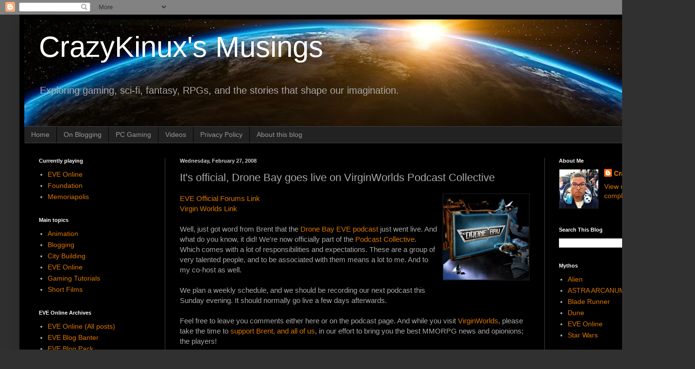

--- FILE ---
content_type: text/html; charset=utf-8
request_url: https://www.google.com/recaptcha/api2/aframe
body_size: 267
content:
<!DOCTYPE HTML><html><head><meta http-equiv="content-type" content="text/html; charset=UTF-8"></head><body><script nonce="LhpcDF7r7Bt7xAj3y4yH4w">/** Anti-fraud and anti-abuse applications only. See google.com/recaptcha */ try{var clients={'sodar':'https://pagead2.googlesyndication.com/pagead/sodar?'};window.addEventListener("message",function(a){try{if(a.source===window.parent){var b=JSON.parse(a.data);var c=clients[b['id']];if(c){var d=document.createElement('img');d.src=c+b['params']+'&rc='+(localStorage.getItem("rc::a")?sessionStorage.getItem("rc::b"):"");window.document.body.appendChild(d);sessionStorage.setItem("rc::e",parseInt(sessionStorage.getItem("rc::e")||0)+1);localStorage.setItem("rc::h",'1768854809540');}}}catch(b){}});window.parent.postMessage("_grecaptcha_ready", "*");}catch(b){}</script></body></html>